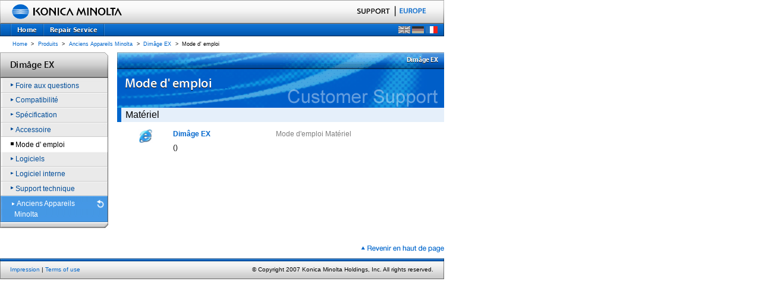

--- FILE ---
content_type: text/html;charset=iso-8859-1
request_url: https://www.konicaminoltasupport.com/index.php?id=4063&L=3
body_size: 3735
content:
<?xml version="1.0" encoding="iso-8859-1"?>
<!DOCTYPE html
     PUBLIC "-//W3C//DTD XHTML 1.0 Transitional//EN"
     "http://www.w3.org/TR/xhtml1/DTD/xhtml1-transitional.dtd">
<html xml:lang="en" lang="en" xmlns="http://www.w3.org/1999/xhtml">
<head>

<meta http-equiv="Content-Type" content="text/html; charset=iso-8859-1" />
<!-- 
	######################################################################################################
	###  Project: Konica Minolta Digital Support - (c) 2005 Konica Minolta Photo Imaging Europe GmbH   ###
	######################################################################################################
	 Project Management: U.Richter, Konica Minolta Photo Imaging Europe GmbH, Unterfoehring
	 Project / TYPO3 WCMS Concept / Realisation: K.Gaertner, CCDS communication & design GmbH, Cologne
	 TYPO3 WCMS Concept / Implementation: network.publishing Moeller Westbunk GbR, Cologne/Osnabrueck
	######################################################################################################

	This website is powered by TYPO3 - inspiring people to share!
	TYPO3 is a free open source Content Management Framework initially created by Kasper Skaarhoj and licensed under GNU/GPL.
	TYPO3 is copyright 1998-2015 of Kasper Skaarhoj. Extensions are copyright of their respective owners.
	Information and contribution at http://typo3.org/
-->



<title>Konica Minolta Photo Imaging Europe GmbH: Mode d' emploi</title>
<meta name="generator" content="TYPO3 4.5 CMS" />

<link rel="stylesheet" type="text/css" href="typo3temp/stylesheet_b973466e50.css?1621552553" media="all" />
<link rel="stylesheet" type="text/css" href="fileadmin/templates/main/css/np_csc.css?1122459819" media="all" />



<script src="typo3temp/javascript_93077bb238.js?1621552553" type="text/javascript"></script>


<script type="text/javascript" src="fileadmin/templates/main/js/kmjslib.js"></script>
    <link rel="stylesheet" type="text/css" href="fileadmin/templates/main/css/kmbase.css" />
    <link rel="stylesheet" type="text/css" href="fileadmin/templates/main/css/headerfooter.css" />
    <link rel="stylesheet" type="text/css" href="fileadmin/templates/main/css/main_en.css" media="all" />
    <link rel="stylesheet" type="text/css" href="fileadmin/templates/main/css/mod_list_linklist.css" media="all" />
    <link rel="stylesheet" type="text/css" href="fileadmin/templates/main/css/set_products_detail03.css" media="all" />
    <link rel="stylesheet" type="text/css" href="fileadmin/templates/main/css/mod_paragraph.css" media="all" />
    <link rel="stylesheet" type="text/css" href="fileadmin/templates/main/css/mod_descriptionblock.css" media="all" />
    <link rel="stylesheet" type="text/css" href="fileadmin/templates/main/css/products_list.css" media="all" />
    <link rel="stylesheet" type="text/css" href="fileadmin/templates/main/css/mod_heading_a.css" media="all" /><!--[if gte IE 5]>
    <link rel="stylesheet" type="text/css" href="fileadmin/templates/main/css/overie5.css">
    <![endif]--><!--[if IE 5]>
    <link rel="stylesheet" type="text/css" href="fileadmin/templates/main/css/forie5.css">
    <![endif]-->
    <link rel="stylesheet" type="text/css" href="fileadmin/templates/main/css/print.css" media="print" />
    <link rel="stylesheet" type="text/javascript" href="fileadmin/templates/main/css/kmbasen4.txt" />
    <link rel="stylesheet" type="text/css" href="fileadmin/templates/extTmpl/tt_news_v2_styles.css" />


<script type="text/javascript">
	/*<![CDATA[*/
<!--
if (version == "n3") {
img3785_8e57_0_n=new Image(); img3785_8e57_0_n.src = "typo3temp/menu/161c3ce1fa.png"; 
img3785_8e57_0_h=new Image(); img3785_8e57_0_h.src = "typo3temp/menu/96f1b771d8.png"; 
img4669_8e57_1_n=new Image(); img4669_8e57_1_n.src = "typo3temp/menu/84e820ef47.png"; 
img4669_8e57_1_h=new Image(); img4669_8e57_1_h.src = "typo3temp/menu/c7e3ce0cd6.png";
}
// -->
	/*]]>*/
</script>

<script type="text/javascript">
	/*<![CDATA[*/
<!--
// JS function for mouse-over
	function over(name,imgObj)	{	//
		if (version == "n3" && document[name]) {document[name].src = eval(name+"_h.src");}
		else if (document.getElementById && document.getElementById(name)) {document.getElementById(name).src = eval(name+"_h.src");}
		else if (imgObj)	{imgObj.src = eval(name+"_h.src");}
	}
		// JS function for mouse-out
	function out(name,imgObj)	{	//
		if (version == "n3" && document[name]) {document[name].src = eval(name+"_n.src");}
		else if (document.getElementById && document.getElementById(name)) {document.getElementById(name).src = eval(name+"_n.src");}
		else if (imgObj)	{imgObj.src = eval(name+"_n.src");}
	}

// -->
	/*]]>*/
</script>
</head>
<body>


<div id="pagetop"><a name="anchorPagetop" id="anchorPagetop"></a></div>
<div id="headerArea">
	<div id="subHeader">
		<a href="http://www.konicaminoltaeurope.com/"><img src="fileadmin/templates/main/img/identity002.gif" id="identity" alt="KONICA MINOLTA EUROPE" height="33" width="218" /></a>
		<div id="toAnchors">
		<p>These are navigation links to move inside this page.</p>
		<ul>
			<li><a href="#anchorGlobalnavigation" accesskey="g">Go to Global Navigation</a></li>
			<li><a href="#anchorContents" accesskey="c">Go to Primary Contents</a></li>
			<li><a href="#anchorLocalnavigation" accesskey="l">Go to Local Navigation</a></li>
			<li><a href="#anchorFooter" accesskey="i">Go to Site Information</a></li>
		</ul>
		<!--/toAnchors-->
		</div>
	
		<hr class="separator" />
	
		<div id="headerUtilityNS">
			<div id="locationSelector">
			<img src="fileadmin/templates/main/img/location-selector_txt003_np.gif" alt="SUPPORT" height="17" width="200" /><img src="fileadmin/templates/main/img/location-selector_sep001.gif" alt=" | " height="18" width="15" /><a href="http://www.konicaminoltaeurope.com/"><img src="fileadmin/templates/main/img/location-selector_txt001.gif" alt="EUROPE" height="18" width="58" /></a><br /><!--/locationSelector-->
			</div>
		<div>
	</div>
	<!--/headerUtility--></div>
	<!--/standardHeader--></div>
	<!-- === /header === -->
	
	<hr class="separator" />
	<h1 class="areaAnchor"><a name="anchorGlobalnavigation" id="anchorGlobalnavigation">Global Navigation</a></h1>
	<div id="globalNavigation"><img src="fileadmin/templates/main/img/topMenuLeft.gif" border="0" alt="" /><img src="fileadmin/templates/main/img/topMenuSpc.gif" border="0" alt="" /><a href="index.php?id=3785&amp;L=3" onfocus="blurLink(this);" onmouseover="over('img3785_8e57_0');" onmouseout="out('img3785_8e57_0');"><img src="typo3temp/menu/161c3ce1fa.png" width="53" height="21" border="0" alt="Home" name="img3785_8e57_0" /></a><img src="fileadmin/templates/main/img/topMenuSpc.gif" border="0" alt="" /><a href="index.php?id=4669&amp;L=3" onfocus="blurLink(this);" onmouseover="over('img4669_8e57_1');" onmouseout="out('img4669_8e57_1');"><img src="typo3temp/menu/84e820ef47.png" width="100" height="21" border="0" alt="Repair Service" name="img4669_8e57_1" /></a><img src="fileadmin/templates/main/img/topMenuSpc.gif" border="0" alt="" /><span style="position:absolute; top:44px; left:670px; width:150px; height:30px;"><a href="index.php?id=4063&amp;L=0"><img src="fileadmin/templates/main/img/enINACT.gif" border="0" alt="Show this page in english" /></a><img src="clear.gif" height="1" width="3" border="0" alt="" /><a href="index.php?id=4063&amp;L=2"><img src="fileadmin/templates/main/img/deINACT.gif" border="0" alt="Diese Seite auf deutsch anzeigen" /></a><img src="clear.gif" height="1" width="3" border="0" alt="" /><a href="index.php?id=4063&amp;L=3"><img src="fileadmin/templates/main/img/frACT.gif" border="0" alt="Voir cette page en francais" /></a></span></div>
	<!--/headerArea-->
</div>
<!-- === /header-area === -->

<hr class="separator" />

<!-- === topic-path === -->
<div id="topicPath"><a href="http://www.konicaminoltasupport.com/">Home</a> &gt;&nbsp;<a href="index.php?id=23&amp;L=3" target="_top" onfocus="blurLink(this);">Produits</a>&nbsp;&gt;&nbsp;<a href="index.php?id=249&amp;L=3" target="_top" onfocus="blurLink(this);">Anciens Appareils Minolta</a>&nbsp;&gt;&nbsp;<a href="index.php?id=1145&amp;L=3" target="_top" onfocus="blurLink(this);">Dimâge EX</a>&nbsp;&gt;&nbsp;<em>Mode d' emploi</em>&nbsp;</div><!--/topicPath-->
<!-- === /topic-path === -->

<hr class="separator" />
<div id="bodyArea">
	<h1 class="areaAnchor"><a name="anchorContents" id="anchorContents">Primary contents</a></h1>
	<div id="contentsArea"><img src="typo3temp/GB/5391c85606.png" width="550" height="28" border="0" alt="" /><img src="typo3temp/GB/0db6bd8c5e.png" width="550" height="65" border="0" alt="" /><div id="c26753" class="csc-default">
		<!--  Header: [begin] -->
			<div class="csc-header csc-header-n1"><span class="header01">Matériel</span></div>
		<!--  Header: [end] -->
			</div><div id="c26752" class="csc-default">


	<!--

		BEGIN: Content of extension "np_dreispalten_ce", plugin "tx_npdreispaltence_pi1"

	-->
	<div class="tx-npdreispaltence-pi1">
		<table border="0" width="550" cellpadding="0" cellspacing="0">
<tr valign="top">
	<td align="center" width="100"><img src="typo3temp/pics/f5ed4ee865.gif" width="25" height="25" border="0" alt="" /></td>
	<td width="150"><p class="bodytext"><a href="http://download2.konicaminoltaeurope.com/openmind/technic/kmphdwl.nsf/psearch?OpenForm&amp;ch=CAM&amp;dist=BEU&amp;ui=fr&amp;dg=doc&amp;prod=DIMAGE%20EX&amp;dsg=Owner%B4s%20Manual&amp;os=&amp;lang=&amp;ml=0&amp;rid=C1256BBB002EC99A&amp;sub=Owner%B4s%20Manual" target="_blank">Dimâge EX</a></p><p class="bodytext">()</p></td>
        <td width="30"><img src="clear.gif" width="30" height="1" alt="" /></td>
	<td width="300"><p class="bodytext"><font color="#7f7f7f">Mode d'emploi Matériel </font></p></td>
</tr>
<tr valign="top">
	<td colspan="3"><img src="clear.gif" width="1" height="10" alt="" /></td>
</tr>
</table>
	</div>
	
	<!-- END: Content of extension "np_dreispalten_ce", plugin "tx_npdreispaltence_pi1" -->

	</div></div>
	<!-- +++ /contents +++ -->
	
	<hr class="separator" />
	<h1 class="areaAnchor"><a name="anchorLocalnavigation" id="anchorLocalnavigation">Local Navigation</a></h1>
	<div id="localNaviArea"><h2 style="background-image: url('fileadmin/templates/main/img/local-navigation_hl001.gif');"><a href="index.php?id=1145&amp;L=3"><img src="typo3temp/GB/ad689b4206.png" width="182" height="43" border="0" alt="" /></a></h2><ul class="relatedLink"><li class="child01"><a href="index.php?id=3894&amp;L=3" onfocus="blurLink(this);"><img src="fileadmin/templates/main/img/local-navigation_misc001.gif" width="5" height="5" alt="" /><span class="linkText">Foire aux questions</span></a></li><li class="child01"><a href="index.php?id=1158&amp;L=3" onfocus="blurLink(this);"><img src="fileadmin/templates/main/img/local-navigation_misc001.gif" width="5" height="5" alt="" /><span class="linkText">Compatibilité</span></a></li><li class="child01"><a href="index.php?id=1165&amp;L=3" onfocus="blurLink(this);"><img src="fileadmin/templates/main/img/local-navigation_misc001.gif" width="5" height="5" alt="" /><span class="linkText">Spécification </span></a></li><li class="child01"><a href="index.php?id=1168&amp;L=3" onfocus="blurLink(this);"><img src="fileadmin/templates/main/img/local-navigation_misc001.gif" width="5" height="5" alt="" /><span class="linkText">Accessoire</span></a></li><li class="child01"><em><img src="fileadmin/templates/main/img/local-navigation_misc001s.gif" width="5" height="5" alt="" /><span class="linkText">Mode d' emploi</span></em></li><li class="child01"><a href="index.php?id=4612&amp;L=3" onfocus="blurLink(this);"><img src="fileadmin/templates/main/img/local-navigation_misc001.gif" width="5" height="5" alt="" /><span class="linkText">Logiciels</span></a></li><li class="child01"><a href="index.php?id=1156&amp;L=3" onfocus="blurLink(this);"><img src="fileadmin/templates/main/img/local-navigation_misc001.gif" width="5" height="5" alt="" /><span class="linkText">Logiciel interne</span></a></li><li class="child01"><a href="index.php?id=3865&amp;L=3" onfocus="blurLink(this);"><img src="fileadmin/templates/main/img/local-navigation_misc001.gif" width="5" height="5" alt="" /><span class="linkText">Support technique</span></a></li><li class="parent"><a href="index.php?id=249&amp;L=3" onfocus="blurLink(this);"><img src="fileadmin/templates/main/img/local-navigation_misc002.gif" width="5" height="5" alt="" /><span class="linkText">Anciens Appareils Minolta</span></a></li></ul></div>
	<!-- /localNaviArea -->
	<div class="pagetopAnchor"><a href="#anchorPagetop" accesskey="p"><img src="fileadmin/templates/main/img/footer_text001fr.gif" width="145" height="12" alt="Revenir en haut de page" /></a></div>
</div>
<!-- /bodyArea -->
<hr class="separator" />
<!-- === footer-area === -->
<h1 class="areaAnchor"><a name="anchorFooter" id="anchorFooter">Site Information</a></h1>
<div id="footerArea">
	<div id="footerUtility">
		<a href="index.php?id=1407&amp;L=3">Impression</a> | <a href="index.php?id=3978&amp;L=3">Terms of use</a>
	</div>
<address>
&copy; Copyright 2007 Konica Minolta Holdings, Inc. All rights reserved.
</address>
	<!--/footerUtility-->
	<!-- address -->
	<script type="text/javascript" src="fileadmin/templates/main/kmekmrollover.js"></script>
</div>
<!--/footerArea-->
<!-- === /footer-area === -->


<!-- Piwik -->
<script type="text/javascript">
  var _paq = _paq || [];
  _paq.push(['trackPageView']);
  _paq.push(['enableLinkTracking']);
  (function() {
    var u="//piwik.konicaminolta.eu/";
    _paq.push(['setTrackerUrl', u+'piwik.php']);
    _paq.push(['setSiteId', 268]);
    var d=document, g=d.createElement('script'), s=d.getElementsByTagName('script')[0];
    g.type='text/javascript'; g.async=true; g.defer=true; g.src=u+'piwik.js'; s.parentNode.insertBefore(g,s);
  })();
</script>
<noscript><p><img src="//piwik.konicaminolta.eu/piwik.php?idsite=268" style="border:0;" alt="" /></p></noscript>
<!-- End Piwik Code -->




</body>
</html>

--- FILE ---
content_type: text/css
request_url: https://www.konicaminoltasupport.com/fileadmin/templates/main/css/kmbase.css
body_size: 243
content:
* {
	box-sizing : border-box;
}

html {
	margin : 0;
	padding : 0;
}

body {
	color : #000;
	background : #fff;
	margin : 0;
	padding : 0;
}

div {
	margin-top : 0;
	margin-bottom : 0;
	padding : 0;
}

table {
	margin : 0;
	empty-cells: show;
}

hr.separator {
	display : none;
}

img {
	vertical-align : baseline;
}

em {
	font-weight : normal;
	font-style : italic;
}

strong {
	font-weight : normal;
	font-style : italic;
}

cite{
	font-style: normal;
}

sup, sub {
	font-size : 80%;
}

form {
	margin : 0;
	padding : 0;
}

input,
select {
	vertical-align : middle;
}

a:link,
a.internal:visited {
	color : #06c;
	text-decoration : none;
}

a:visited {
	color : #06c;
	text-decoration : none;
}

a:hover {
	color : #4598e5;
	text-decoration : underline;
}

a:active {
	color : #4598e5;
}



--- FILE ---
content_type: text/javascript
request_url: https://www.konicaminoltasupport.com/fileadmin/templates/main/js/kmjslib.js
body_size: 541
content:
var ua = new Object();
function setUa(){
	var nav_ua = navigator.userAgent;
	var nav_app = navigator.appName;
	var nav_ver = navigator.appVersion;

	//ua
	ua.dom = document.getElementById;
	ua.omn = nav_ua.indexOf("OmniWeb") != -1;
	ua.n4 = document.layers && !ua.omn;
	ua.opera = window.opera;
	ua.ie = document.all && !ua.opera;
	ua.safari = nav_ua.indexOf("safari",0) != -1;
	ua.gecko = (nav_ua.indexOf("Gecko",0) != -1) && !ua.safari;
	ua.netscape = nav_ua.indexOf("Netscape") != -1;

	//os
	ua.mac = nav_ver.indexOf('Mac',0) != -1;
	ua.win = nav_ver.indexOf('Win',0) != -1;

	//iever
	var s = nav_ua.indexOf("MSIE ",0) + 5;
	var e = nav_ua.indexOf(";",s);
	ua.iever = nav_ua.substring(s,e);
}
setUa();

//environment
var env = new Object();
function setEnv(){
	env.online = (location.protocol == "http:");
	env.refer = (document.referrer) ? document.referrer : "";
	if(ua.ie && ua.win){
		env.smoothing = screen.fontSmoothingEnabled;
	}
}
setEnv();

//for brousew bugs

//N4 : fix css bug
if(!window.saveInnerWidth && ua.n4){
	window.saveInnerWidth = window.innerWidth;
	window.saveInnerHeight = window.innerHeight;
}

function resizeIt(){
	if (window.saveInnerWidth != window.innerWidth || window.saveInnerHeight != window.innerHeight ) {
		location.reload();
	}
}
if(ua.n4)window.onresize=resizeIt;

//roll over image
function preloadImg(src){
	if(document.images){
		(new Image()).src = src;
	}
}

function preloadImgs(srcs){
	if(!document.images) return;
	for (i=0;i<srcs.length;i++){
		preloadImg(srcs[i]);
	}
}

function swapImg(target,src){
	if(!document.images) return;
	document.images[target].src = src;
}

function kmout(name){};
function kmover(name){};
